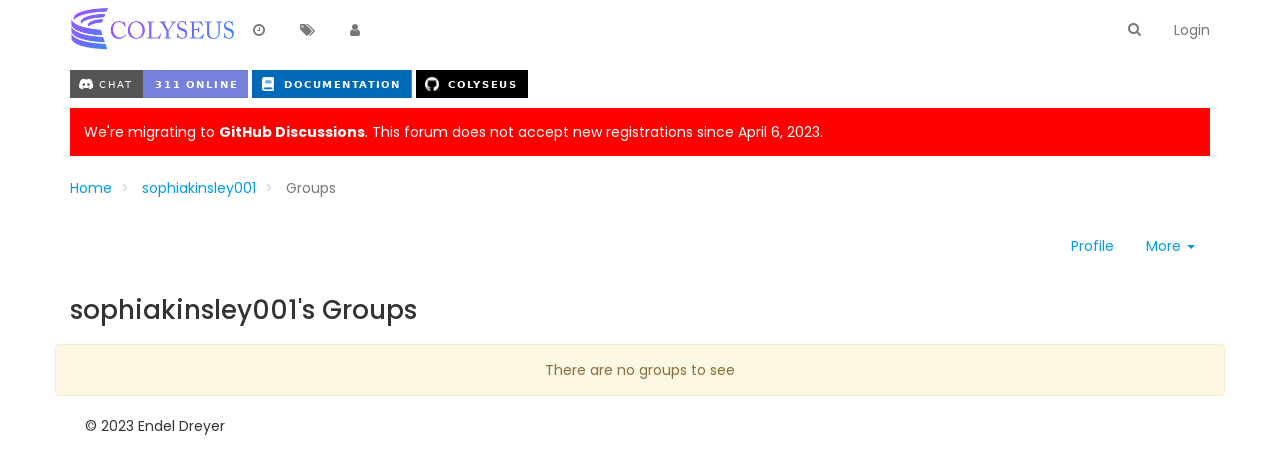

--- FILE ---
content_type: text/html; charset=utf-8
request_url: https://discuss.colyseus.io/user/sophiakinsley001/groups
body_size: 7416
content:
<!DOCTYPE html>
<html lang="en-GB" data-dir="ltr" style="direction: ltr;" >

<head>
	<title>sophiakinsley001's Groups | Colyseus Discussion Group</title>
	
	
	<meta name="viewport" content="width&#x3D;device-width, initial-scale&#x3D;1.0" />
	
	
	
	
	<meta name="content-type" content="text/html; charset=UTF-8" />
	
	
	
	
	<meta name="apple-mobile-web-app-capable" content="yes" />
	
	
	
	
	<meta name="mobile-web-app-capable" content="yes" />
	
	
	
	
	<meta property="og:site_name" content="Colyseus Forum" />
	
	
	
	
	<meta name="msapplication-badge" content="frequency=30; polling-uri=http://discuss.colyseus.io/sitemap.xml" />
	
	
	
	
	<meta name="keywords" content="multiplayer,game,server,netcode,colyseus" />
	
	
	
	
	<meta name="msapplication-square150x150logo" content="/assets/uploads/system/site-logo.png" />
	
	
	
	
	<meta property="og:title" content="Colyseus Forum" />
	
	
	
	
	<meta property="og:url" content="http://discuss.colyseus.io/user/sophiakinsley001/groups" />
	
	
	
	
	<meta name="description" content="A discussion group all about making multiplayer games." />
	
	
	
	
	<meta property="og:description" content="A discussion group all about making multiplayer games." />
	
	
	
	
	<meta property="og:image" content="http://discuss.colyseus.io/assets/uploads/system/og-image.png" />
	
	
	
	
	<meta property="og:image:width" content="200" />
	
	
	
	
	<meta property="og:image:height" content="200" />
	
	
	
	<link rel="stylesheet" type="text/css" href="/assets/stylesheet.css?v=br6ubkevk8u" />
	<link rel="icon" type="image/x-icon" href="/favicon.ico?v=br6ubkevk8u" />
	
	<link rel="manifest" href="/manifest.json" />
	
	<link rel="search" type="application/opensearchdescription+xml" title="Colyseus Forum" href="/osd.xml" />
	
	<link rel="apple-touch-icon" href="/apple-touch-icon" />
	
	<link rel="icon" sizes="36x36" href="/assets/uploads/system/touchicon-36.png" />
	
	<link rel="icon" sizes="48x48" href="/assets/uploads/system/touchicon-48.png" />
	
	<link rel="icon" sizes="72x72" href="/assets/uploads/system/touchicon-72.png" />
	
	<link rel="icon" sizes="96x96" href="/assets/uploads/system/touchicon-96.png" />
	
	<link rel="icon" sizes="144x144" href="/assets/uploads/system/touchicon-144.png" />
	
	<link rel="icon" sizes="192x192" href="/assets/uploads/system/touchicon-192.png" />
	
	<link rel="prefetch stylesheet" href="https://fonts.googleapis.com/css?family=Poppins:300,400,500,600,700&subset=devanagari,latin-ext" />
	
	<link rel="prefetch" href="/assets/src/modules/composer.js?v=br6ubkevk8u" />
	
	<link rel="prefetch" href="/assets/src/modules/composer/uploads.js?v=br6ubkevk8u" />
	
	<link rel="prefetch" href="/assets/src/modules/composer/drafts.js?v=br6ubkevk8u" />
	
	<link rel="prefetch" href="/assets/src/modules/composer/tags.js?v=br6ubkevk8u" />
	
	<link rel="prefetch" href="/assets/src/modules/composer/categoryList.js?v=br6ubkevk8u" />
	
	<link rel="prefetch" href="/assets/src/modules/composer/resize.js?v=br6ubkevk8u" />
	
	<link rel="prefetch" href="/assets/src/modules/composer/autocomplete.js?v=br6ubkevk8u" />
	
	<link rel="prefetch" href="/assets/templates/composer.tpl?v=br6ubkevk8u" />
	
	<link rel="prefetch" href="/assets/language/en-GB/topic.json?v=br6ubkevk8u" />
	
	<link rel="prefetch" href="/assets/language/en-GB/modules.json?v=br6ubkevk8u" />
	
	<link rel="prefetch" href="/assets/language/en-GB/tags.json?v=br6ubkevk8u" />
	
	<link rel="prefetch stylesheet" href="/plugins/nodebb-plugin-markdown/styles/railscasts.css" />
	
	<link rel="prefetch" href="/assets/src/modules/highlight.js?v=br6ubkevk8u" />
	
	<link rel="prefetch" href="/assets/language/en-GB/markdown.json?v=br6ubkevk8u" />
	
	

	<script>
		var RELATIVE_PATH = "";
		var config = JSON.parse('{"relative_path":"","upload_url":"/assets/uploads","siteTitle":"Colyseus Forum","browserTitle":"Colyseus Discussion Group","titleLayout":"&#123;pageTitle&#125; | &#123;browserTitle&#125;","showSiteTitle":false,"minimumTitleLength":3,"maximumTitleLength":255,"minimumPostLength":8,"maximumPostLength":32767,"minimumTagsPerTopic":0,"maximumTagsPerTopic":5,"minimumTagLength":3,"maximumTagLength":15,"useOutgoingLinksPage":false,"allowGuestHandles":false,"allowFileUploads":false,"allowTopicsThumbnail":false,"usePagination":false,"disableChat":false,"disableChatMessageEditing":false,"maximumChatMessageLength":1000,"socketioTransports":["polling","websocket"],"websocketAddress":"","maxReconnectionAttempts":5,"reconnectionDelay":1500,"topicsPerPage":20,"postsPerPage":20,"maximumFileSize":2048,"theme:id":"nodebb-theme-slick","theme:src":"","defaultLang":"en-GB","userLang":"en-GB","loggedIn":false,"uid":-1,"cache-buster":"v=br6ubkevk8u","requireEmailConfirmation":true,"topicPostSort":"oldest_to_newest","categoryTopicSort":"newest_to_oldest","csrf_token":"cJG4YDyk-c3eZl6eiHegSzXxFz9pkkOUkRe0","searchEnabled":true,"bootswatchSkin":"noskin","defaultBootswatchSkin":"noskin","enablePostHistory":true,"notificationAlertTimeout":5000,"timeagoCutoff":30,"cookies":{"enabled":false,"message":"[[global:cookies.message]]","dismiss":"[[global:cookies.accept]]","link":"[[global:cookies.learn_more]]"},"acpLang":"en-GB","topicSearchEnabled":false,"delayImageLoading":true,"hideSubCategories":false,"selectedSkin":"default","composer-default":{},"markdown":{"highlight":1,"theme":"railscasts.css"}}');
		var app = {
			template: "account/groups",
			user: JSON.parse('{"uid":-1,"username":"Guest","userslug":"","fullname":"Guest","email":"","picture":"","status":"offline","reputation":0,"email:confirmed":false,"isAdmin":false,"isGlobalMod":false,"isMod":false,"privileges":{"chat":false,"upload:post:image":false,"upload:post:file":false,"search:content":false,"search:users":false,"search:tags":false},"isEmailConfirmSent":false}')
		};
	</script>

	
	 <script data-ad-client="ca-pub-2785028620575630" async src="https://pagead2.googlesyndication.com/pagead/js/adsbygoogle.js"></script>

	
	
	<style type="text/css">.row.category-item.deleted{display:none}.panel-body input{opacity:1 !important}img.forum-logo{height:58px}</style>
	
</head>

<body class="page-user page-user-sophiakinsley001 page-user-groups page-status-200 skin-default">
	<nav id="menu" class="hidden">
		<section class="menu-profile">
			
			
			<div class="user-icon" style="background-color: ;"></div>
			
			<i component="user/status" class="fa fa-fw fa-circle status offline"></i>
			
		</section>

		<section class="menu-section" data-section="navigation">
			<h3 class="menu-section-title">Navigation</h3>
			<ul class="menu-section-list"></ul>
		</section>

		
	</nav>

	<main id="panel">
		<nav class="navbar navbar-default navbar-fixed-top header" id="header-menu" component="navbar">
			<div class="load-bar">
				<div class="bar"></div>
				<div class="bar"></div>
				<div class="bar"></div>
			</div>
			<div class="container">
							<div class="navbar-header">
				<button type="button" class="navbar-toggle" id="mobile-menu">
					<span component="notifications/icon" class="notification-icon fa fa-fw fa-bell-o" data-content="0"></span>
					<span class="icon-bar"></span>
					<span class="icon-bar"></span>
					<span class="icon-bar"></span>
				</button>

				
				<a href="/">
					<img alt="Colyseus" class=" forum-logo" src="/assets/uploads/system/site-logo.png" />
				</a>
				

				

			</div>

			<div id="nav-dropdown" class="hidden-xs">
				
				
				<ul id="logged-out-menu" class="nav navbar-nav navbar-right">
					
					<li>
						<a href="/login">
							<i class="fa fa-sign-in visible-xs-inline"></i>
							<span>Login</span>
						</a>
					</li>
				</ul>
				
				
				<ul class="nav navbar-nav navbar-right search-menu">
					<li>
						<form id="search-form" class="navbar-form navbar-right hidden-xs" role="search" method="GET">
							<button id="search-button" type="button" class="btn btn-link"><i class="fa fa-search fa-fw" title="Search"></i></button>
							<div class="hidden" id="search-fields">
								<div class="form-group">
									<input type="text" class="form-control" placeholder="Search" name="query" value="">
									<a href="#"><i class="fa fa-gears fa-fw advanced-search-link"></i></a>
								</div>
								<button type="submit" class="btn btn-default hide">Search</button>
							</div>
						</form>
					</li>
					<li class="visible-xs" id="search-menu">
						<a href="/search">
							<i class="fa fa-search fa-fw"></i> Search
						</a>
					</li>
				</ul>
				

				<ul class="nav navbar-nav navbar-right hidden-xs">
					<li>
						<a href="#" id="reconnect" class="hide" title="Connection to Colyseus Forum has been lost, attempting to reconnect...">
							<i class="fa fa-check"></i>
						</a>
					</li>
				</ul>

				<ul class="nav navbar-nav navbar-right pagination-block visible-lg visible-md">
					<li class="dropdown">
						<i class="fa fa-angle-double-up pointer fa-fw pagetop"></i>
						<i class="fa fa-angle-up pointer fa-fw pageup"></i>

						<a href="#" class="dropdown-toggle" data-toggle="dropdown">
							<span class="pagination-text"></span>
						</a>

						<i class="fa fa-angle-down pointer fa-fw pagedown"></i>
						<i class="fa fa-angle-double-down pointer fa-fw pagebottom"></i>

						<div class="progress-container">
							<div class="progress-bar"></div>
						</div>

						<ul class="dropdown-menu" role="menu">
							<li>
  								<input type="text" class="form-control" id="indexInput" placeholder="Enter index">
  							</li>
  						</ul>
					</li>
				</ul>

				<ul id="main-nav" class="nav navbar-nav">
					
					
					<li class="">
						<a class="navigation-link" href="/recent" title="Recent" >
							
							<i class="fa fa-fw fa-clock-o"></i>
							

							
							<span class="visible-xs-inline">Recent</span>
							
						</a>
					</li>
					
					
					
					
					
					<li class="">
						<a class="navigation-link" href="/tags" title="Tags" >
							
							<i class="fa fa-fw fa-tags"></i>
							

							
							<span class="visible-xs-inline">Tags</span>
							
						</a>
					</li>
					
					
					
					<li class="">
						<a class="navigation-link" href="/users" title="Users" >
							
							<i class="fa fa-fw fa-user"></i>
							

							
							<span class="visible-xs-inline">Users</span>
							
						</a>
					</li>
					
					
					
					
				</ul>

				
			</div>

			</div>
		</nav>
		<div class="container" id="content">
				<noscript>
		<div class="alert alert-danger">
			<p>
				Your browser does not seem to support JavaScript. As a result, your viewing experience will be diminished, and you may not be able to execute some actions.
			</p>
			<p>
				Please download a browser that supports JavaScript, or enable it if it's disabled (i.e. NoScript).
			</p>
		</div>
	</noscript>
<div class="account">
	
<ol class="breadcrumb">
	
	<li itemscope="itemscope" itemtype="http://data-vocabulary.org/Breadcrumb" >
		<a href="/" itemprop="url">
			<span itemprop="title">
				Home
				
			</span>
		</a>
	</li>
	
	<li itemscope="itemscope" itemtype="http://data-vocabulary.org/Breadcrumb" >
		<a href="/user/sophiakinsley001" itemprop="url">
			<span itemprop="title">
				sophiakinsley001
				
			</span>
		</a>
	</li>
	
	<li component="breadcrumb/current" itemscope="itemscope" itemtype="http://data-vocabulary.org/Breadcrumb" class="active">
		
			<span itemprop="title">
				Groups
				
				
				
				
			</span>
		
	</li>
	
</ol>

	
	<div class="row account-menu">
	<div class="col-xs-12">
		<ul class="nav nav-pills pull-right">
			<li>
				<a href="/user/sophiakinsley001" class="inline-block" id="profile">Profile</a>
			</li>
			
			<li class="dropdown bottom-sheet">
				<a class="dropdown-toggle" data-toggle="dropdown" href="#" role="button" aria-haspopup="true" aria-expanded="false">
			      More <span class="caret"></span>
			    </a>
				<ul class="dropdown-menu dropdown-menu-right">
					
					
					
					
					<li>
						<a component="account/chat" href="#">Continue chat with sophiakinsley001</a>
					</li>
					

					<li>
						<a component="account/flag" href="#">Flag Profile</a>
					</li>
					<li class="divider"></li>
					
					
					


					
					
					
					

					

					<li class="divider"></li>
					<li><a href="/user/sophiakinsley001/following">Following</a></li>
					<li><a href="/user/sophiakinsley001/followers">Followers</a></li>
					<li class="divider"></li>
					<li><a href="/user/sophiakinsley001/topics">Topics</a></li>
					<li><a href="/user/sophiakinsley001/posts">Posts</a></li>
					
					<li><a href="/user/sophiakinsley001/best">Best</a></li>
					
					<li><a href="/user/sophiakinsley001/groups">Groups</a></li>

					

					
				</ul>
			</li>
		</ul>
	</div>
</div>


	<div class="row">
		<div class="col-xs-12">
			<h1>sophiakinsley001's Groups</h1>
		
			<div class="groups list">
				<div component="groups/container" id="groups-list" class="row">
					
					<div class="alert alert-warning text-center">There are no groups to see</div>
					
				</div>
			</div>
		</div>
	</div>
</div><script id="ajaxify-data" type="application/json">{"uid":"2768","username":"sophiakinsley001","userslug":"sophiakinsley001","email":"","email:confirmed":false,"joindate":1664455842750,"lastonline":1664455842750,"picture":"","fullname":"","location":"Chichester,UK","birthday":"01&#x2F;01&#x2F;1993","website":"https:&#x2F;&#x2F;estateagentschichester.co.uk&#x2F;","aboutme":"As a young and vibrant member of Estate Agents Chichester, Sophia is passionate about seeking the perfect home for every citizen of Chichester. She is a sales director who strives to give her all in all she does.She is passionate and approachable and has an excellent working relationship with all her clients.\nWhether you’re looking for a tenant for your house or a perfect new home for yourself, she will make sure to go above and beyond to provide you with what you seek. With more than 10 years of experience, she knows the local market. She is already a great asset for our whole team of estate agents.","signature":"","uploadedpicture":"","profileviews":356,"reputation":0,"postcount":0,"topiccount":0,"lastposttime":0,"banned":false,"banned:expire":null,"status":"offline","flags":null,"followerCount":0,"followingCount":0,"cover:url":"/assets/images/cover-default.png","cover:position":"50% 50%","groupTitle":"[\"\"]","groupTitleArray":[""],"icon:text":"S","icon:bgColor":"#9c27b0","joindateISO":"2022-09-29T12:50:42.750Z","lastonlineISO":"2022-09-29T12:50:42.750Z","banned_until":0,"banned_until_readable":"Not Banned","age":33,"emailClass":"hide","moderationNote":"","isBlocked":false,"yourid":-1,"theirid":"2768","isTargetAdmin":false,"isAdmin":false,"isGlobalModerator":false,"isModerator":false,"isAdminOrGlobalModerator":false,"isAdminOrGlobalModeratorOrModerator":false,"isSelfOrAdminOrGlobalModerator":false,"canEdit":false,"canBan":false,"canChangePassword":false,"isSelf":false,"isFollowing":false,"showHidden":false,"groups":[],"disableSignatures":false,"reputation:disabled":false,"downvote:disabled":false,"profile_links":[],"sso":[],"websiteLink":"https:&#x2F;&#x2F;estateagentschichester.co.uk&#x2F;","websiteName":"estateagentschichester.co.uk&#x2F;","username:disableEdit":false,"email:disableEdit":false,"title":"[[pages:account/groups, sophiakinsley001]]","breadcrumbs":[{"text":"[[global:home]]","url":"/"},{"text":"sophiakinsley001","url":"/user/sophiakinsley001"},{"text":"[[global:header.groups]]"}],"loggedIn":true,"relative_path":"","template":{"name":"account/groups","account/groups":true},"url":"/user/sophiakinsley001/groups","bodyClass":"page-user page-user-sophiakinsley001 page-user-groups page-status-200","widgets":{"footer":[{"html":"<footer id=\"footer\" class=\"container footer\">\r\n  <div>\r\n    <p>\r\n      © 2023 Endel Dreyer\r\n    <\/p>\r\n  <\/div>\r\n<\/footer>"}],"header":[{"html":"<p style=\"\"><!-- text-align: center; -->\r\n\r\n  <a href=\"https://discord.gg/RY8rRS7\">\r\n    <img style=\"display:inline\" src=\"https://img.shields.io/discord/525739117951320081.svg?style=for-the-badge&colorB=7581dc&logo=discord&logoColor=white\">\r\n  <\/a>\r\n\r\n  <a href=\"https://docs.colyseus.io/\" title=\"Documentation\">\r\n    <img style=\"display:inline\" src=\"https://img.shields.io/badge/%20documentation-brightgreen.svg?style=for-the-badge&colorB=0069b8&logo=[data-uri]\" alt=\"Documentation\" />\r\n  <\/a>\r\n\r\n  <a href=\"https://github.com/colyseus/colyseus\" title=\"GitHub\">\r\n    <img style=\"display:inline\" src=\"https://img.shields.io/badge/%20colyseus-brightgreen.svg?style=for-the-badge&colorB=000000&logo=[data-uri]\" alt=\"GitHub\" />\r\n  <\/a>\r\n\r\n<\/p>"},{"html":"<a href=\"https://github.com/colyseus/colyseus/discussions\" style=\" width: 100%; height: auto; background: red; color: white; padding: 1em; display: block; margin-bottom: 1em;\">\r\n\r\nWe're migrating to <strong>GitHub Discussions<\/strong>. This forum does not accept new registrations since April 6, 2023.\r\n\r\n<\/a>"}]}}</script>		</div>
	</main>
	


	<script defer src="/assets/nodebb.min.js?v=br6ubkevk8u"></script>

	
	<script defer type="text/javascript" src="/assets/vendor/jquery/timeago/locales/jquery.timeago.en.js"></script>
	

	<script>
		window.addEventListener('load', function () {
			require(['forum/footer']);

			
		});
	</script>

	<div class="hide">
	<script>
	window.addEventListener('load', function () {
		define(config.relative_path + '/assets/templates/500.js', function () {
			function compiled(helpers, context, get, iter, helper) {
				return '<div class="alert alert-danger">\n\t<strong>Internal Error.</strong>\n\t<p>Oops! Looks like something went wrong!</p>\n\t<p>' + 
					helpers.__escape(get(context && context['path'])) + '</p>\n\t' + 
					(get(context && context['error']) ? '<p>' + helpers.__escape(get(context && context['error'])) + '</p>' : '') + '\n\n\t' + 
					(get(context && context['returnLink']) ? '\n\t<p>Press back to return to the previous page</p>\n\t' : '') + '\n</div>\n';
			}

			return compiled;
		});
	});
</script>
	</div>
</body>
</html>


--- FILE ---
content_type: text/html; charset=utf-8
request_url: https://www.google.com/recaptcha/api2/aframe
body_size: 265
content:
<!DOCTYPE HTML><html><head><meta http-equiv="content-type" content="text/html; charset=UTF-8"></head><body><script nonce="_sC0cwwG0PN1ehl1Q-TPhA">/** Anti-fraud and anti-abuse applications only. See google.com/recaptcha */ try{var clients={'sodar':'https://pagead2.googlesyndication.com/pagead/sodar?'};window.addEventListener("message",function(a){try{if(a.source===window.parent){var b=JSON.parse(a.data);var c=clients[b['id']];if(c){var d=document.createElement('img');d.src=c+b['params']+'&rc='+(localStorage.getItem("rc::a")?sessionStorage.getItem("rc::b"):"");window.document.body.appendChild(d);sessionStorage.setItem("rc::e",parseInt(sessionStorage.getItem("rc::e")||0)+1);localStorage.setItem("rc::h",'1768727758866');}}}catch(b){}});window.parent.postMessage("_grecaptcha_ready", "*");}catch(b){}</script></body></html>

--- FILE ---
content_type: image/svg+xml;charset=utf-8
request_url: https://img.shields.io/discord/525739117951320081.svg?style=for-the-badge&colorB=7581dc&logo=discord&logoColor=white
body_size: 1195
content:
<svg xmlns="http://www.w3.org/2000/svg" width="177.5" height="28" role="img" aria-label="CHAT: 311 ONLINE"><title>CHAT: 311 ONLINE</title><g shape-rendering="crispEdges"><rect width="73" height="28" fill="#555"/><rect x="73" width="104.5" height="28" fill="#7581dc"/></g><g fill="#fff" text-anchor="middle" font-family="Verdana,Geneva,DejaVu Sans,sans-serif" text-rendering="geometricPrecision" font-size="100"><image x="9" y="7" width="14" height="14" href="[data-uri]"/><text transform="scale(.1)" x="450" y="175" textLength="320" fill="#fff">CHAT</text><text transform="scale(.1)" x="1252.5" y="175" textLength="805" fill="#fff" font-weight="bold">311 ONLINE</text></g></svg>

--- FILE ---
content_type: text/plain; charset=UTF-8
request_url: https://discuss.colyseus.io/socket.io/?EIO=3&transport=polling&t=PlGOxvC
body_size: 154
content:
96:0{"sid":"QovfupUJRF734agVBF_a","upgrades":["websocket"],"pingInterval":25000,"pingTimeout":5000}